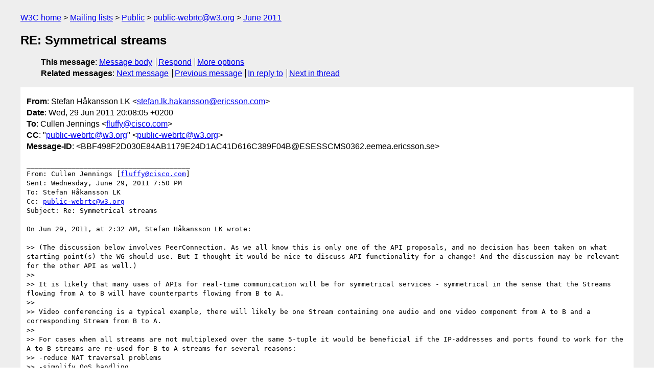

--- FILE ---
content_type: text/html
request_url: https://lists.w3.org/Archives/Public/public-webrtc/2011Jun/0042.html
body_size: 3030
content:
<!DOCTYPE html>
<html xmlns="http://www.w3.org/1999/xhtml" lang="en">
<head>
<meta charset="iso-8859-1" />
<meta name="viewport" content="width=device-width, initial-scale=1" />
<meta name="generator" content="hypermail 3.0.0, see https://github.com/hypermail-project/hypermail/" />
<title>RE: Symmetrical streams from Stefan Håkansson LK on 2011-06-29 (public-webrtc@w3.org from June 2011)</title>
<meta name="Author" content="Stefan Håkansson LK (stefan.lk.hakansson&#x40;&#0101;&#0114;&#0105;&#0099;&#0115;&#0115;&#0111;&#0110;&#0046;&#0099;&#0111;&#0109;)" />
<meta name="Subject" content="RE: Symmetrical streams" />
<meta name="Date" content="2011-06-29" />
<link rel="stylesheet" title="Normal view" href="/assets/styles/public.css" />
<link rel="help" href="/Help/" />
<link rel="start" href="../" title="public-webrtc@w3.org archives" />
<script defer="defer" src="/assets/js/archives.js"></script>
</head>
<body class="message">
<header class="head">
<nav class="breadcrumb" id="upper">
  <ul>
    <li><a href="https://www.w3.org/">W3C home</a></li>
    <li><a href="/">Mailing lists</a></li>
    <li><a href="../../">Public</a></li>
    <li><a href="../">public-webrtc@w3.org</a></li>
    <li><a href="./">June 2011</a></li>
  </ul>
</nav>
<h1>RE: Symmetrical streams</h1>
<!-- received="Wed Jun 29 18:12:55 2011" -->
<!-- isoreceived="20110629181255" -->
<!-- sent="Wed, 29 Jun 2011 20:08:05 +0200" -->
<!-- isosent="20110629180805" -->
<!-- name="Stefan Håkansson LK" -->
<!-- email="stefan.lk.hakansson&#x40;&#0101;&#0114;&#0105;&#0099;&#0115;&#0115;&#0111;&#0110;&#0046;&#0099;&#0111;&#0109;" -->
<!-- subject="RE: Symmetrical streams" -->
<!-- id="BBF498F2D030E84AB1179E24D1AC41D616C389F04B@ESESSCMS0362.eemea.ericsson.se" -->
<!-- charset="iso-8859-1" -->
<!-- inreplyto="AFFEAEC8-9471-4E73-BD85-E4E533669BF8&#64;cisco.com" -->
<!-- expires="-1" -->
<nav id="navbar">
<ul class="links hmenu_container">
<li>
<span class="heading">This message</span>: <ul class="hmenu"><li><a href="#start" id="options1">Message body</a></li>
<li><a href="mailto:public-webrtc&#x40;&#0119;&#0051;&#0046;&#0111;&#0114;&#0103;?Subject=RE%3A%20Symmetrical%20streams&amp;In-Reply-To=%3CBBF498F2D030E84AB1179E24D1AC41D616C389F04B%40ESESSCMS0362.eemea.ericsson.se%3E&amp;References=%3CBBF498F2D030E84AB1179E24D1AC41D616C389F04B%40ESESSCMS0362.eemea.ericsson.se%3E">Respond</a></li>
<li><a href="#options3">More options</a></li>
</ul></li>
<li>
<span class="heading">Related messages</span>: <ul class="hmenu">
<!-- unext="start" -->
<li><a href="0043.html">Next message</a></li>
<li><a href="0041.html">Previous message</a></li>
<li><a href="0041.html">In reply to</a></li>
<!-- unextthread="start" -->
<li><a href="0045.html">Next in thread</a></li>
<!-- ureply="end" -->
</ul></li>
</ul>
</nav>
</header>
<!-- body="start" -->
<main class="mail">
<ul class="headers" aria-label="message headers">
<li><span class="from">
<span class="heading">From</span>: Stefan Håkansson LK &lt;<a href="mailto:stefan.lk.hakansson&#x40;&#0101;&#0114;&#0105;&#0099;&#0115;&#0115;&#0111;&#0110;&#0046;&#0099;&#0111;&#0109;?Subject=RE%3A%20Symmetrical%20streams&amp;In-Reply-To=%3CBBF498F2D030E84AB1179E24D1AC41D616C389F04B%40ESESSCMS0362.eemea.ericsson.se%3E&amp;References=%3CBBF498F2D030E84AB1179E24D1AC41D616C389F04B%40ESESSCMS0362.eemea.ericsson.se%3E">stefan.lk.hakansson&#x40;&#0101;&#0114;&#0105;&#0099;&#0115;&#0115;&#0111;&#0110;&#0046;&#0099;&#0111;&#0109;</a>&gt;
</span></li>
<li><span class="date"><span class="heading">Date</span>: Wed, 29 Jun 2011 20:08:05 +0200</span></li>
<li><span class="to"><span class="heading">To</span>: Cullen Jennings &lt;<a href="mailto:fluffy&#x40;&#0099;&#0105;&#0115;&#0099;&#0111;&#0046;&#0099;&#0111;&#0109;?Subject=RE%3A%20Symmetrical%20streams&amp;In-Reply-To=%3CBBF498F2D030E84AB1179E24D1AC41D616C389F04B%40ESESSCMS0362.eemea.ericsson.se%3E&amp;References=%3CBBF498F2D030E84AB1179E24D1AC41D616C389F04B%40ESESSCMS0362.eemea.ericsson.se%3E">fluffy&#x40;&#0099;&#0105;&#0115;&#0099;&#0111;&#0046;&#0099;&#0111;&#0109;</a>&gt;
</span></li>
<li><span class="cc"><span class="heading">CC</span>: &quot;<a href="mailto:public-webrtc&#x40;&#0119;&#0051;&#0046;&#0111;&#0114;&#0103;?Subject=RE%3A%20Symmetrical%20streams&amp;In-Reply-To=%3CBBF498F2D030E84AB1179E24D1AC41D616C389F04B%40ESESSCMS0362.eemea.ericsson.se%3E&amp;References=%3CBBF498F2D030E84AB1179E24D1AC41D616C389F04B%40ESESSCMS0362.eemea.ericsson.se%3E">public-webrtc&#x40;&#0119;&#0051;&#0046;&#0111;&#0114;&#0103;</a>&quot; &lt;<a href="mailto:public-webrtc&#x40;&#0119;&#0051;&#0046;&#0111;&#0114;&#0103;?Subject=RE%3A%20Symmetrical%20streams&amp;In-Reply-To=%3CBBF498F2D030E84AB1179E24D1AC41D616C389F04B%40ESESSCMS0362.eemea.ericsson.se%3E&amp;References=%3CBBF498F2D030E84AB1179E24D1AC41D616C389F04B%40ESESSCMS0362.eemea.ericsson.se%3E">public-webrtc&#x40;&#0119;&#0051;&#0046;&#0111;&#0114;&#0103;</a>&gt;
</span></li>
<li><span class="message-id"><span class="heading">Message-ID</span>: &lt;BBF498F2D030E84AB1179E24D1AC41D616C389F04B&#x40;&#0069;&#0083;&#0069;&#0083;&#0083;&#0067;&#0077;&#0083;&#0048;&#0051;&#0054;&#0050;&#0046;&#0101;&#0101;&#0109;&#0101;&#0097;&#0046;&#0101;&#0114;&#0105;&#0099;&#0115;&#0115;&#0111;&#0110;&#0046;&#0115;&#0101;&gt;
</span></li>
</ul>
<pre id="start" class="body">
________________________________________
From: Cullen Jennings [<a href="mailto:fluffy&#x40;&#0099;&#0105;&#0115;&#0099;&#0111;&#0046;&#0099;&#0111;&#0109;?Subject=RE%3A%20Symmetrical%20streams&amp;In-Reply-To=%3CBBF498F2D030E84AB1179E24D1AC41D616C389F04B%40ESESSCMS0362.eemea.ericsson.se%3E&amp;References=%3CBBF498F2D030E84AB1179E24D1AC41D616C389F04B%40ESESSCMS0362.eemea.ericsson.se%3E">fluffy&#x40;&#0099;&#0105;&#0115;&#0099;&#0111;&#0046;&#0099;&#0111;&#0109;</a>]
Sent: Wednesday, June 29, 2011 7:50 PM
To: Stefan Håkansson LK
Cc: <a href="mailto:public-webrtc&#x40;&#0119;&#0051;&#0046;&#0111;&#0114;&#0103;?Subject=RE%3A%20Symmetrical%20streams&amp;In-Reply-To=%3CBBF498F2D030E84AB1179E24D1AC41D616C389F04B%40ESESSCMS0362.eemea.ericsson.se%3E&amp;References=%3CBBF498F2D030E84AB1179E24D1AC41D616C389F04B%40ESESSCMS0362.eemea.ericsson.se%3E">public-webrtc&#x40;&#0119;&#0051;&#0046;&#0111;&#0114;&#0103;</a>
Subject: Re: Symmetrical streams

On Jun 29, 2011, at 2:32 AM, Stefan Håkansson LK wrote:

&gt;&gt; (The discussion below involves PeerConnection. As we all know this is only one of the API proposals, and no decision has been taken on what starting point(s) the WG should use. But I thought it would be nice to discuss API functionality for a change! And the discussion may be relevant for the other API as well.)
&gt;&gt;
&gt;&gt; It is likely that many uses of APIs for real-time communication will be for symmetrical services - symmetrical in the sense that the Streams flowing from A to B will have counterparts flowing from B to A.
&gt;&gt;
&gt;&gt; Video conferencing is a typical example, there will likely be one Stream containing one audio and one video component from A to B and a corresponding Stream from B to A.
&gt;&gt;
&gt;&gt; For cases when all streams are not multiplexed over the same 5-tuple it would be beneficial if the IP-addresses and ports found to work for the A to B streams are re-used for B to A streams for several reasons:
&gt;&gt; -reduce NAT traversal problems
&gt;&gt; -simplify QoS handling
&gt;&gt; -simplify interop with legacy systems
&gt;&gt;
&gt;&gt; However, in the current PeerConnection API there is no way ask for pairing symmetrical Streams in this way. There are several ways this could be added, one way could be to add a second Stream as a second (optional) argument to addStream. When this argument is used the PeerConnection pairs the transport of the added Stream with the incoming Stream (identified by the label).
&gt;&gt;
&gt;&gt; The use would be (refer to <a href="https://www.whatwg.org/specs/web-apps/current-work/webrtc.html#peer-to-peer-connections">http://www.whatwg.org/specs/web-apps/current-work/webrtc.html#peer-to-peer-connections</a>):
&gt;&gt; 1. A side does addStream with a locally generated Stream as argument
&gt;&gt; 2. B side gets an onaddstream event
&gt;&gt; 3. B side does addStream with a locally generated Stream _and_ the received Stream as arguments
&gt;&gt; 4. Under the hood the PeerConnections makes the Streams use the same 5-tuples for transport
&gt;&gt;
&gt;&gt; (Other options include:
&gt;&gt; * adding an optional argument to addStream that the A side uses to indicate that a return stream is expected; the application on the B side is notfied about this and is expected to provide a Stream
&gt;&gt; * having the PeerConnections automatically re-use open channels; if there is an RTP audio stream flowing from A to B, and B adds a Stream that contains an audio component, that audio would flow on the same channel)
&gt;&gt;
&gt;&gt; Comments?

&gt;Hi Stefan,

&gt;I agree we need want to have this symmetry property when possible. When I read the whatwg proposal I just &gt;assumed that it actually worked in the  way you mention on your last option ( the PeerConnections automatically &gt;re-use open channels ). Upon closer reading, it does not seem to say that all. I'll have to think more about this but &gt;having the underly thing setting up the streams just take care of this seem like a nice property.

&gt;I guess the question comes down to step 3 of your proposal - do we need to pass the received Stream or not? &gt;Either way sees like the underlying function could figure it out.

&gt;Thoughts?

Hi Cullen,

yes I agree to that what it basically comes down to is: should this be visible from the API (either when A side adds a Stream, or when B side does as a response to the A side's new stream) or not.

Stefan
</pre>
<p class="received"><span class="heading">Received on</span> Wednesday, 29 June 2011 18:12:55 UTC</p>
</main>
<!-- body="end" -->
<footer class="foot">
<nav id="navbarfoot">
<ul class="links hmenu_container">
<li><span class="heading">This message</span>: <span class="message_body"><a href="#start">Message body</a></span></li>
<!-- lnext="start" -->
<li><span class="heading">Next message</span>: <a href="0043.html">Francois Daoust: "Update on F2F in Quebec City, 23 July 2011"</a></li>
<li><span class="heading">Previous message</span>: <a href="0041.html">Cullen Jennings: "Re: Symmetrical streams"</a></li>
<li><span class="heading">In reply to</span>: <a href="0041.html">Cullen Jennings: "Re: Symmetrical streams"</a></li>
<!-- lnextthread="start" -->
<li><span class="heading">Next in thread</span>: <a href="0045.html">Stefan H&#0229;kansson LK: "Re: Symmetrical streams"</a></li>
<!-- lreply="end" -->
</ul>
<ul class="links hmenu_container">
<li id="options3"><span class="heading">Mail actions</span>: <ul class="hmenu"><li><a href="mailto:public-webrtc&#x40;&#0119;&#0051;&#0046;&#0111;&#0114;&#0103;?Subject=RE%3A%20Symmetrical%20streams&amp;In-Reply-To=%3CBBF498F2D030E84AB1179E24D1AC41D616C389F04B%40ESESSCMS0362.eemea.ericsson.se%3E&amp;References=%3CBBF498F2D030E84AB1179E24D1AC41D616C389F04B%40ESESSCMS0362.eemea.ericsson.se%3E">respond to this message</a></li>
<li><a href="mailto:public-webrtc&#x40;&#0119;&#0051;&#0046;&#0111;&#0114;&#0103;">mail a new topic</a></li></ul></li>
<li><span class="heading">Contemporary messages sorted</span>: <ul class="hmenu"><li><a href="index.html#msg42">by date</a></li>
<li><a href="thread.html#msg42">by thread</a></li>
<li><a href="subject.html#msg42">by subject</a></li>
<li><a href="author.html#msg42">by author</a></li>
</ul></li>
<li><span class="heading">Help</span>: <ul class="hmenu">
    <li><a href="/Help/" rel="help">how to use the archives</a></li>
    <li><a href="https://www.w3.org/Search/Mail/Public/search?type-index=public-webrtc&amp;index-type=t">search the archives</a></li>
</ul>
</li>
</ul>
</nav>
<!-- trailer="footer" -->
<p class="colophon">
This archive was generated by <a href="https://github.com/hypermail-project/hypermail/">hypermail 3.0.0</a>: Wednesday, 12 June 2024 10:58:22 UTC
</p>
</footer>
</body>
</html>
